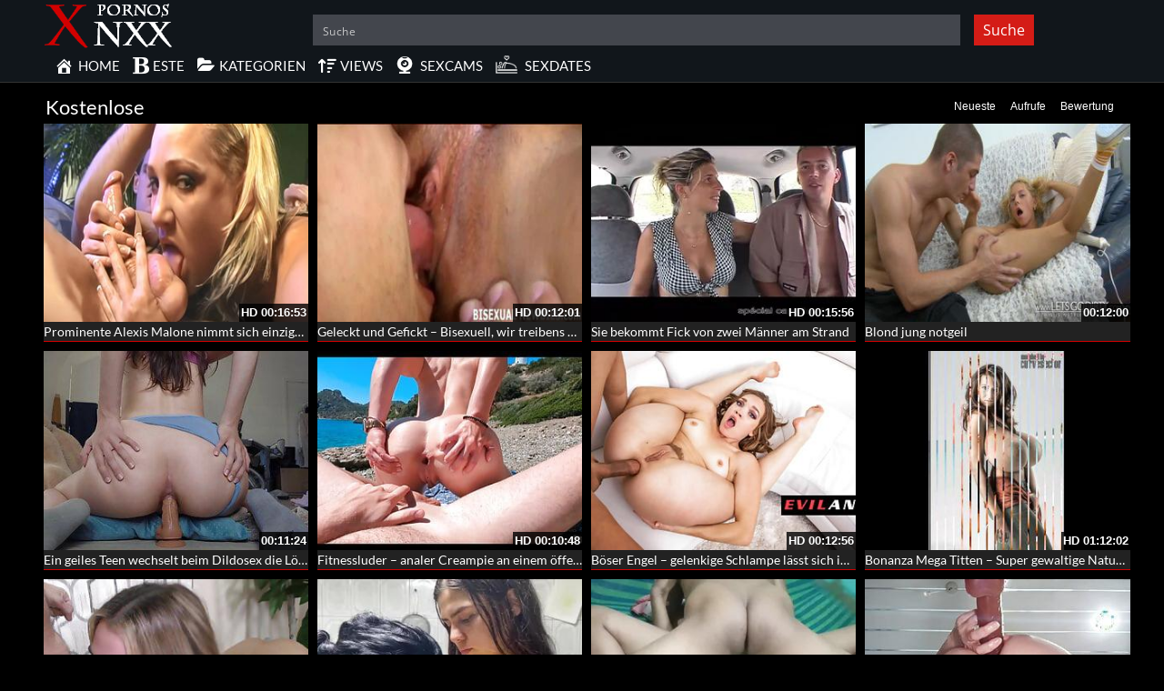

--- FILE ---
content_type: text/plain
request_url: https://www.google-analytics.com/j/collect?v=1&_v=j102&a=1302942014&t=pageview&_s=1&dl=https%3A%2F%2Fxnxx-deutsch.net%2Ftag%2Fkostenlose%2F&ul=en-us%40posix&dt=%E2%89%A1%20Tag%3A%20Kostenlose%20-%20Xnxx%20Pornos%20gratis%20%E2%9C%94&sr=1280x720&vp=1280x720&_u=IADAAEABAAAAACAAI~&jid=814257296&gjid=283862491&cid=992245215.1768291508&tid=UA-45950424-20&_gid=902783577.1768291509&_r=1&_slc=1&z=65098563
body_size: -450
content:
2,cG-71X1RD9VM5